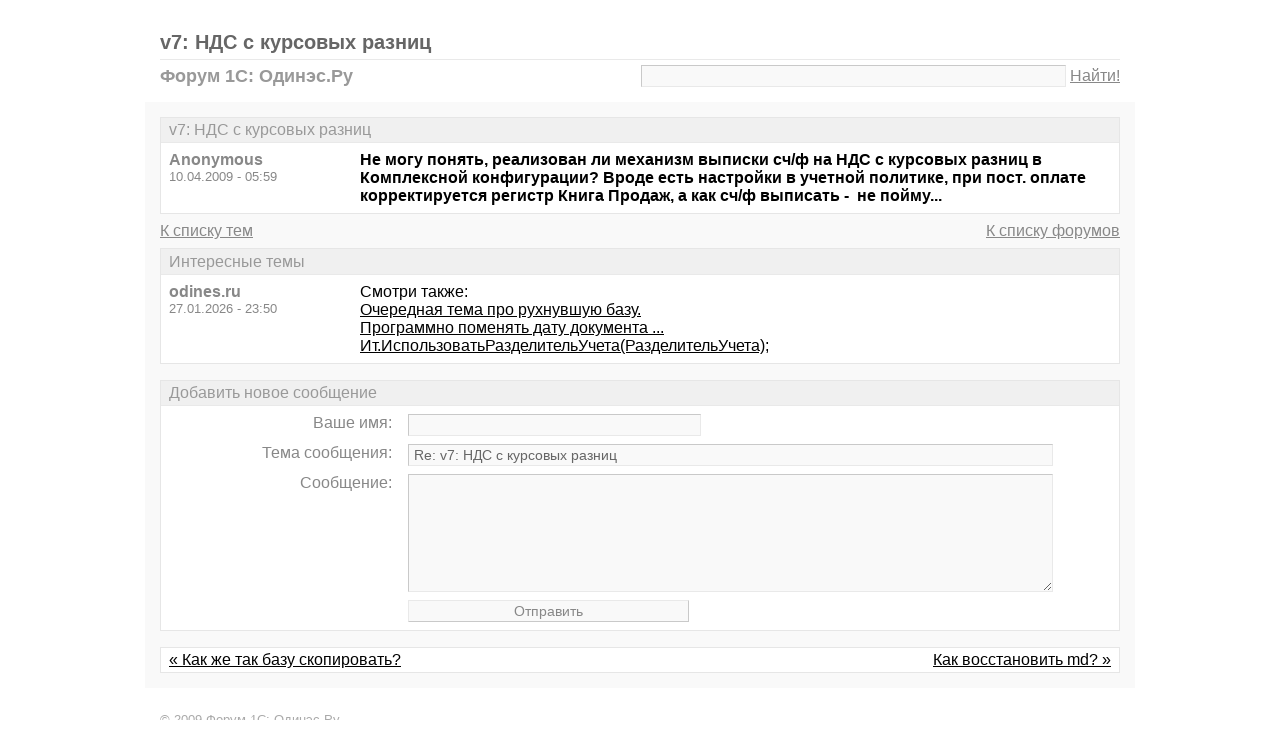

--- FILE ---
content_type: text/html; charset=windows-1251
request_url: https://odines.ru/thread536.html
body_size: 3924
content:
<!DOCTYPE html PUBLIC "-//W3C//DTD XHTML 1.0 Transitional//EN" "http://www.w3.org/TR/xhtml1/DTD/xhtml1-transitional.dtd">
<html xmlns="http://www.w3.org/1999/xhtml">
<head>
<meta http-equiv="Pragma" content="no-cache" />
<meta http-equiv="expires" content="0" />
<meta http-equiv="Cache-control" content="no-cache" />
<meta http-equiv="Content-Type" content="text/html; charset=windows-1251" />
<meta name="description" content="v7: НДС с курсовых разниц" />
<meta name="viewport" content="width=device-width, initial-scale=1" />
<title>v7: НДС с курсовых разниц - Форум 1С: Одинэс.Ру</title>
<link rel="shortcut icon" href="/favicon.ico" />
<link rel="alternate" type="application/rss+xml" title="v7: НДС с курсовых разниц - Форум 1С: Одинэс.Ру" href="https://odines.ru/rss/rss1.xml" />
<style type="text/css">
* {margin:0;padding:0;}
body {background:#fff;color:#000;font-family:"Trebuchet MS", Verdana, sans-serif;font-size:1em;}
a {color:#000;text-decoration:underline;}
a:hover {color:#666;}
table {border-collapse:collapse;width:100%;}
input, textarea, select {font-family:"Trebuchet MS", Verdana, sans-serif;font-size:0.9em;color:#666;background:#f9f9f9;border:1px solid #e9e9e9;border-top-color:#c9c9c9;border-left-color:#c9c9c9;padding:2px 5px;}
input:focus, textarea:focus, select:focus {color:#000;}
input.submit {border:1px solid #e9e9e9;border-bottom-color:#c9c9c9;border-right-color:#c9c9c9;color:#888;}
input.submit:active {border:1px solid #e9e9e9;border-top-color:#c9c9c9;border-left-color:#c9c9c9;padding:2px 5px 2px 5px;}
.head {width:960px;margin:1em auto 0 auto;padding:15px;}
.head h1 {font-size:1.25em;color:#666;border-bottom:1px solid #e9e9e9;padding-bottom:5px;}
.head h2 {font-size:1.15em;color:#999;}
.head table {margin-top:5px;}
.head .left {text-align:left;}
.head .rght {text-align:right;}
.head a {color:#888;text-decoration:underline;}
.head a:hover {color:#666;}
.head input {width:78%;}
.wrap {width:960px;margin:0 auto 1em auto;padding:15px;background:#f9f9f9;}
.wrap h2 {font-size:1.5em;margin:0.5em;}
.wrap h2 a {color:#666;text-decoration:none;}
.wrap h2 a:hover {color:#000;background:#f0f0f0;text-decoration:underline;}
.post, .answer, .error {margin:0 0 1em 0;background:#fff;border:1px solid #e6e6e6;}
.post h3, .answer h3, .error h3 {padding:0.2em 0.5em;border-bottom:1px solid #e9e9e9;font-size:1em;font-weight:normal;background:#f0f0f0;color:#999;}
.post td, .error div {padding:0.5em;}
.post .nickname {color:#888;width:20%;text-align:left;}
.post h3 a {color:#999;text-decoration:none;}
.post h3 a:active {color:#666;}
.nextprev {margin:1em 0 0 0;border:1px solid #e6e6e6;}
.nextprev td {padding:0.2em 0.5em;background:#fff;}
.nextprev .next {text-align:right;}
.nextprev .prev {text-align:left;}
.answer {margin:0;}
.answer .left {color:#888;width:25%;text-align:right;}
.answer form {padding:0.5em 0 0 0;}
.answer td {padding:0 0.5em 0.5em 0.5em;}
.answer .rght input, .answer .rght textarea, .answer .rght div select {width:40%;}
.answer .rght div input, .answer .rght div textarea {width:90%;}
.answer .close {padding:0.5em;text-align:center;}
.pages {margin:-0.5em 0 0.5em 0;}
.pages .left {width:25%;text-align:left;}
.pages .cntr {width:50%;text-align:center;}
.pages .rght {width:25%;text-align:right;}
.pages a {color:#888;text-decoration:underline;}
.pages a:hover {background:#fff;color:#666;}
.pages .cntr a {padding:0.1em 0.5em;background:#f0f0f0;color:#999;border:1px solid #e9e9e9;text-decoration:none;}
.pages .cntr a:hover {background:#fff;color:#666;border:1px solid #e9e9e9;}
.pages .cntr b {padding:0.1em 0.5em;}
.copy {width:960px;margin:1em auto 0 auto;padding:0 15px;}
.copy table {margin:0 auto 1em auto;}
.copy td {font-size:0.8em;color:#aaa;}
.copy .counter {text-align:right;}
.copy a {color:#aaa;text-decoration:underline;}
.copy a:hover {color:#666;}
.list {margin:-0.5em 0 1em 0;}
.list th, .list td {padding:0.2em 0.5em;font-size:1em;font-weight:normal;text-align:center;background:#f0f0f0;color:#999;border:1px solid #e6e6e6;}
.list .datetime {width:20%;}
.list .re {width:5%;}
.list td.topics {background:#fff;text-align:left;}
.list a {color:#000;text-decoration:underline;}
.list a:visited {color:#666;}
.list a:hover {background:#f0f0f0;}
.first {margin:0 0 1em 0;}
.serp {margin:1em 0 0 0;}
.serp h3 a {color:#000;text-decoration:underline;}
.serp h3 a:hover {color:#666;}
.serpages {margin:0.5em 0 -0.5em 0;}
.serpages td {text-align:center;}
.serpages a {padding:0.1em 0.5em;background:#f0f0f0;color:#999;border:1px solid #e9e9e9;text-decoration:none;}
.serpages a:hover {background:#fff;color:#666;border:1px solid #e9e9e9;}
.serpages b {padding:0.1em 0.5em;}
.error {margin:0 auto;}
.ewrap {width:600px;margin:5em auto;padding:15px;background:#f9f9f9;}
.adsense {width: 728px; margin: 0 auto 15px auto;}

.list .re {width: 7%;}
/* table { table-layout: fixed; } */

@media (min-width: 600px) {
	.head, .wrap, .copy {width:auto;max-width:960px;}
	.ewrap {width:auto;max-width:600px;}
}
@media (max-width: 599px) {
	.head, .wrap, .copy {width:auto;max-width:960px;}
	.ewrap {width:auto;max-width:600px;}
	.head table, .head tbody, .head tr, .head td {display:block;}
	.head td {width:auto;text-align:center;}
	.post table, .post tbody, .post tr, .post td {display:block;}
	.post .nickname {width:auto;background:#f9f9f9;}
	.list table, .list tbody, .list tr, .list td, .list th {display:block;}
	.list.first .datetime, .list.first .re {display:none;}
	.list .topics a:not(:first-child) {padding:0 0.5em;}
	.list .datetime {margin:1px 0 0 1px;float:left;width:auto;border:0;font-size:0.8em;}
	.list .re {width:auto;border-bottom:0;font-size:0.8em;text-align:right;}
	.list .topics {clear:both;}
	.pages table, .pages tbody, .pages tr, .pages td {display:block;}
	.pages td {width:auto !important;padding: 0 0.5em;}
	.nextprev table, .nextprev tbody, .nextprev tr, .nextprev td {display:block;}
	.copy table, .copy tbody, .copy tr, .copy td {display:block;}
	.copy .counter {padding-top:1em;text-align:center;}
	.answer table, .answer tbody, .answer tr, .answer td {display:block;}
	.answer .left {width:auto;padding: 0 1em 0.5em;text-align:left;}
	.answer .rght {padding:0 1em 0.5em;}
	.answer .rght input {width:50%;}
	.answer .rght div input, .answer .rght div textarea {width:95%;}
	.answer .rght div select {width:100%;}
}
@media (max-width: 399px) {
	.wrap {padding-left:0;padding-right:0;}
	h2 {font-size:1.2em !important;}
	h1 {font-size:1.1em !important;}
}
</style>
</head>
<body>
<div class="head">
<h1>v7: НДС с курсовых разниц</h1>
<table><tr>
<td class="left"><h2>Форум 1С: Одинэс.Ру</h2></td>
<td class="rght">
<form action="./search.php" method="get" name="s"><input name="q" type="text" size="20" maxlength="128" /> <a href="#" onclick="javascript:document.s.submit();">Найти!</a></form>
</td>
</tr></table>
</div>
<div class="wrap">
<div class="post">
<h3>v7: НДС с курсовых разниц</h3>
<table><tr>
<td class="nickname" valign="top">
<div><b>Anonymous</b></div>
<div><small>10.04.2009 - 05:59</small></div>
</td>
<td class="message"><b>Не могу понять, реализован ли механизм выписки сч/ф на НДС с курсовых разниц в Комплексной конфигурации? Вроде есть настройки в учетной политике, при пост. оплате корректируется регистр Книга Продаж, а как сч/ф выписать -  не пойму...</b></td>
</tr></table>
</div>
<div class="pages">
<table><tr>
<td class="left"><a href="./forum1.html">К списку тем</a></td>
<td class="cntr">  </td>
<td class="rght"><a href="./">К списку форумов</a></td>
</tr></table>
</div>
<div class="post">
<h3>Интересные темы</h3>
<table><tr>
<td class="nickname" valign="top">
<div><b>odines.ru</b></div>
<div><small>27.01.2026 - 23:50</small></div>
</td>
<td class="message">Смотри также:<br><a href="/thread112.html?utm_source=see_also" target="_blank">Очередная тема про рухнувшую базу.</a><br><a href="/thread732.html?utm_source=see_also" target="_blank">Программно поменять дату документа ...</a><br><a href="/thread41.html?utm_source=see_also" target="_blank">Ит.ИспользоватьРазделительУчета(РазделительУчета);</a></td>
</tr></table>
</div>
<div class="answer">
<h3>Добавить новое сообщение</h3>
<form action="./update.php" method="post">
<table>
<tr>
<td class="left" valign="top">Ваше имя:</td>
<td class="rght"><input name="field1" type="text" size="20" maxlength="64" /></td>
</tr>
<tr>
<td class="left" valign="top">Тема сообщения:</td>
<td class="rght"><div><input name="field2" type="text" size="75" maxlength="128" value="Re: v7: НДС с курсовых разниц" /></div></td>
</tr>
<tr>
<td class="left" valign="top">Сообщение:</td>
<td class="rght"><div><textarea name="field3" rows="7" cols="75"></textarea></div></td>
</tr>
<tr>
<td class="left" valign="top"><input type="hidden" name="type" value="2" /><input type="hidden" name="id" value="536" /></td>
<td class="rght"><input type="submit" class="submit" value=" Отправить " /></td>
</tr>
</table>
</form>
</div>
<div class="nextprev">
<table><tr>
<td class="prev"><a href="./thread535.html">« Как же так базу скопировать?</a></td>
<td class="next"><a href="./thread537.html">Как восстановить md? »</a></td>
</tr></table>
</div>
</div>
<div class="copy">
<table><tr>
<td>&copy; 2009 Форум 1С: Одинэс.Ру</td>
<td class="counter">
<!--LiveInternet counter--><script type="text/javascript"><!--
document.write("<a href='https://www.liveinternet.ru/click' "+
"target='_blank'><img src='https://counter.yadro.ru/hit?t14.1;r"+
escape(document.referrer)+((typeof(screen)=="undefined")?"":
";s"+screen.width+"*"+screen.height+"*"+(screen.colorDepth?
screen.colorDepth:screen.pixelDepth))+";u"+escape(document.URL)+
";"+Math.random()+
"' alt='' title='LiveInternet: показано число просмотров за 24"+
" часа, посетителей за 24 часа и за сегодня' "+
"border='0' width='88' height='31' /><\/a>")
//--></script><!--/LiveInternet-->
</td>
</tr></table>
</div>
<!-- Yandex.Metrika counter -->
<script type="text/javascript" >
   (function(m,e,t,r,i,k,a){m[i]=m[i]||function(){(m[i].a=m[i].a||[]).push(arguments)};
   m[i].l=1*new Date();k=e.createElement(t),a=e.getElementsByTagName(t)[0],k.async=1,k.src=r,a.parentNode.insertBefore(k,a)})
   (window, document, "script", "https://mc.yandex.ru/metrika/tag.js", "ym");

   ym(67407868, "init", {
        clickmap:true,
        trackLinks:true,
        accurateTrackBounce:true
   });
</script>
<noscript><div><img src="https://mc.yandex.ru/watch/67407868" style="position:absolute; left:-9999px;" alt="" /></div></noscript>
<!-- /Yandex.Metrika counter -->

</body>
</html>

<!-- 0.0064229965209961 -->